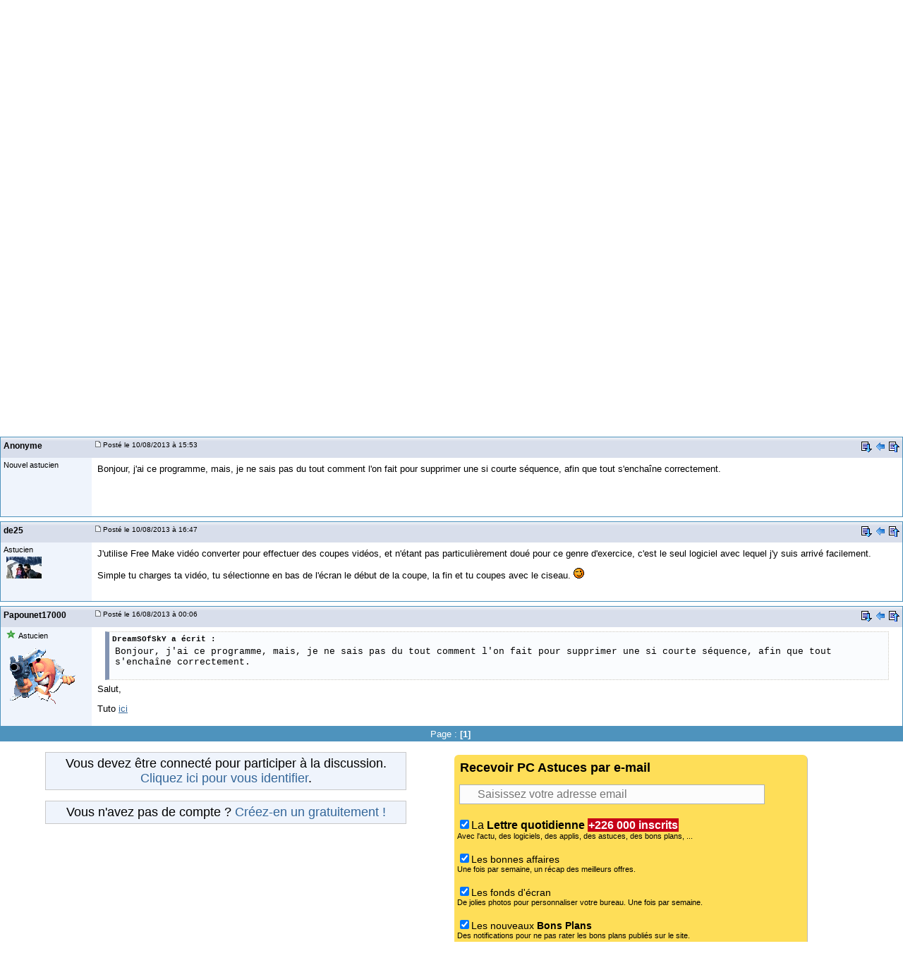

--- FILE ---
content_type: text/html; charset=utf-8
request_url: https://www.google.com/recaptcha/api2/aframe
body_size: 267
content:
<!DOCTYPE HTML><html><head><meta http-equiv="content-type" content="text/html; charset=UTF-8"></head><body><script nonce="ZbFFjFEtCAn-VIaImFd9rQ">/** Anti-fraud and anti-abuse applications only. See google.com/recaptcha */ try{var clients={'sodar':'https://pagead2.googlesyndication.com/pagead/sodar?'};window.addEventListener("message",function(a){try{if(a.source===window.parent){var b=JSON.parse(a.data);var c=clients[b['id']];if(c){var d=document.createElement('img');d.src=c+b['params']+'&rc='+(localStorage.getItem("rc::a")?sessionStorage.getItem("rc::b"):"");window.document.body.appendChild(d);sessionStorage.setItem("rc::e",parseInt(sessionStorage.getItem("rc::e")||0)+1);localStorage.setItem("rc::h",'1769344232352');}}}catch(b){}});window.parent.postMessage("_grecaptcha_ready", "*");}catch(b){}</script></body></html>

--- FILE ---
content_type: application/javascript; charset=utf-8
request_url: https://fundingchoicesmessages.google.com/f/AGSKWxWx2Nsy7JyUNICs0b4scyjepeI0_1O-2gAJP9qihknCv41hWGifa7AZTYHRwjZ_GveUk_-mLVrnqJfrpsoW7FysAoF7QJ_AnNrF-jaKN4dGXRj44yM4zYQOiK3EtPGT5fKP2HGuPw==?fccs=W251bGwsbnVsbCxudWxsLG51bGwsbnVsbCxudWxsLFsxNzY5MzQ0MjMyLDE2ODAwMDAwMF0sbnVsbCxudWxsLG51bGwsW251bGwsWzcsNl0sbnVsbCxudWxsLG51bGwsbnVsbCxudWxsLG51bGwsbnVsbCxudWxsLG51bGwsMV0sImh0dHBzOi8vZm9ydW0ucGNhc3R1Y2VzLmNvbS9jb21tZW50X3N1cHByaW1lcl9kZXNfc2NlbmVzLWY1czQyMTMxLmh0bSIsbnVsbCxbWzgsIms2MVBCam1rNk8wIl0sWzksImVuLVVTIl0sWzE2LCJbMSwxLDFdIl0sWzE5LCIyIl0sWzE3LCJbMF0iXSxbMjQsIiJdLFsyOSwiZmFsc2UiXV1d
body_size: 116
content:
if (typeof __googlefc.fcKernelManager.run === 'function') {"use strict";this.default_ContributorServingResponseClientJs=this.default_ContributorServingResponseClientJs||{};(function(_){var window=this;
try{
var qp=function(a){this.A=_.t(a)};_.u(qp,_.J);var rp=function(a){this.A=_.t(a)};_.u(rp,_.J);rp.prototype.getWhitelistStatus=function(){return _.F(this,2)};var sp=function(a){this.A=_.t(a)};_.u(sp,_.J);var tp=_.ed(sp),up=function(a,b,c){this.B=a;this.j=_.A(b,qp,1);this.l=_.A(b,_.Pk,3);this.F=_.A(b,rp,4);a=this.B.location.hostname;this.D=_.Fg(this.j,2)&&_.O(this.j,2)!==""?_.O(this.j,2):a;a=new _.Qg(_.Qk(this.l));this.C=new _.dh(_.q.document,this.D,a);this.console=null;this.o=new _.mp(this.B,c,a)};
up.prototype.run=function(){if(_.O(this.j,3)){var a=this.C,b=_.O(this.j,3),c=_.fh(a),d=new _.Wg;b=_.hg(d,1,b);c=_.C(c,1,b);_.jh(a,c)}else _.gh(this.C,"FCNEC");_.op(this.o,_.A(this.l,_.De,1),this.l.getDefaultConsentRevocationText(),this.l.getDefaultConsentRevocationCloseText(),this.l.getDefaultConsentRevocationAttestationText(),this.D);_.pp(this.o,_.F(this.F,1),this.F.getWhitelistStatus());var e;a=(e=this.B.googlefc)==null?void 0:e.__executeManualDeployment;a!==void 0&&typeof a==="function"&&_.To(this.o.G,
"manualDeploymentApi")};var vp=function(){};vp.prototype.run=function(a,b,c){var d;return _.v(function(e){d=tp(b);(new up(a,d,c)).run();return e.return({})})};_.Tk(7,new vp);
}catch(e){_._DumpException(e)}
}).call(this,this.default_ContributorServingResponseClientJs);
// Google Inc.

//# sourceURL=/_/mss/boq-content-ads-contributor/_/js/k=boq-content-ads-contributor.ContributorServingResponseClientJs.en_US.k61PBjmk6O0.es5.O/d=1/exm=ad_blocking_detection_executable,kernel_loader,loader_js_executable/ed=1/rs=AJlcJMztj-kAdg6DB63MlSG3pP52LjSptg/m=cookie_refresh_executable
__googlefc.fcKernelManager.run('\x5b\x5b\x5b7,\x22\x5b\x5bnull,\\\x22pcastuces.com\\\x22,\\\x22AKsRol_xbJ6RD3XA6IfqcF5f-gTOD380MPDSF4Nurv32VEZaVSjfHxB1w3bmaULM5dgGF0_1oLjYO8CpnsXUmv_dkK0xzbN7q7RMXqL2u9qrZ0l3obojANetv3KF_hjNUUWFVORYCMQGwiYDephS8kveFgptiLbZXA\\\\u003d\\\\u003d\\\x22\x5d,null,\x5b\x5bnull,null,null,\\\x22https:\/\/fundingchoicesmessages.google.com\/f\/AGSKWxUvEcMCdiyQ-HEsLMQ9z6lLBd6rTHYQaQmoj5EI1KESfZSxWK8SRO4oCqWyMsDiioIv64voiCuUHW3xa9ywA9t9ToCPmk6OvugDRxImpIhsamFq2IO7ESyi0I6zLGYdQ64KkaQUrA\\\\u003d\\\\u003d\\\x22\x5d,null,null,\x5bnull,null,null,\\\x22https:\/\/fundingchoicesmessages.google.com\/el\/AGSKWxWYXR9p_EzO7OOrYIXTnvnww6YL-yzBdq6S4FKGlEk6jNj1HYTuat2oJNs0mWs7nEJgeemhrHCXr1GmHbSxOa0z8LuB--lwT6K8yOZ3zOy5Ytq8gHqsExKmbM7GhXe5nQXDgOaulA\\\\u003d\\\\u003d\\\x22\x5d,null,\x5bnull,\x5b7,6\x5d,null,null,null,null,null,null,null,null,null,1\x5d\x5d,\x5b3,1\x5d\x5d\x22\x5d\x5d,\x5bnull,null,null,\x22https:\/\/fundingchoicesmessages.google.com\/f\/AGSKWxXis0NLEKFeBU4BdhRt-CGhUfWCfPMtEDqhKWs1tlNMR_mqyZKwCQJWZNpWN7zBO_uyJCVjqPCwquucDMZBqW7PWF0eOpLXTyvktnFOrZxTrXfMFiSYpaTkjdy8L_BFGdzHHBrcAg\\u003d\\u003d\x22\x5d\x5d');}

--- FILE ---
content_type: application/javascript; charset=utf-8
request_url: https://fundingchoicesmessages.google.com/f/AGSKWxWa3UjpW3euPvz6clbzCTBk8V8Ty090ia8tYHhC9gKUopsNlzZGj5LOYtcfAZu766Eh6Yg53qZWZ7506CQP7kQmHZwa3BV0EEnFUhHbTyR0G_ThmC4B80B2oCsrsQomGC6x-kk16t7ws-P_Xu_jMCjeqG3vEz71E24SnuHeVwOupkK4h_RyF8pFk37A/_-printhousead-/adsvariables._120x600px./ads/head./getfeaturedadsforshow.
body_size: -1288
content:
window['a7c550c3-d86c-4a06-b1fc-cc443e195e71'] = true;